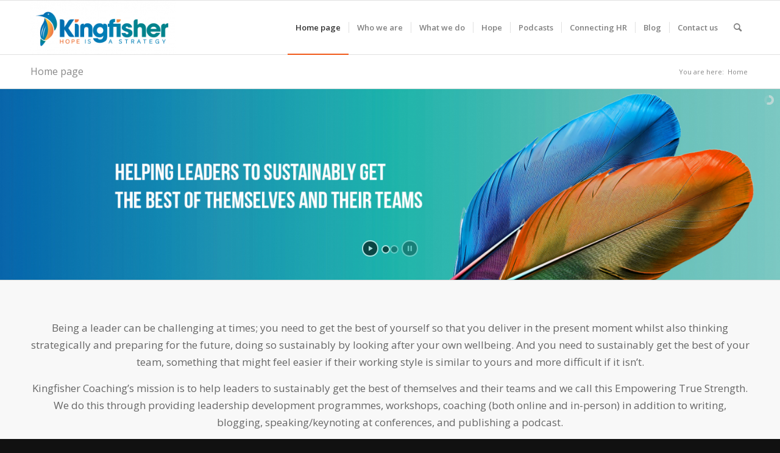

--- FILE ---
content_type: text/css
request_url: https://www.kingfishercoaching.com/wp-content/uploads/avia_posts_css/post-17.css?ver=ver-1730823207
body_size: 353
content:
#top .av_textblock_section.av-l8o8mcpo-093de641842c396755e56cf8be4d8f9b .avia_textblock{
font-size:17px;
text-align:center;
}

#top .av-special-heading.av-l8oamfde-397d28257939a449738e3a789f94ed29{
padding-bottom:10px;
}
body .av-special-heading.av-l8oamfde-397d28257939a449738e3a789f94ed29 .av-special-heading-tag .heading-char{
font-size:25px;
}
.av-special-heading.av-l8oamfde-397d28257939a449738e3a789f94ed29 .av-subheading{
font-size:15px;
}

